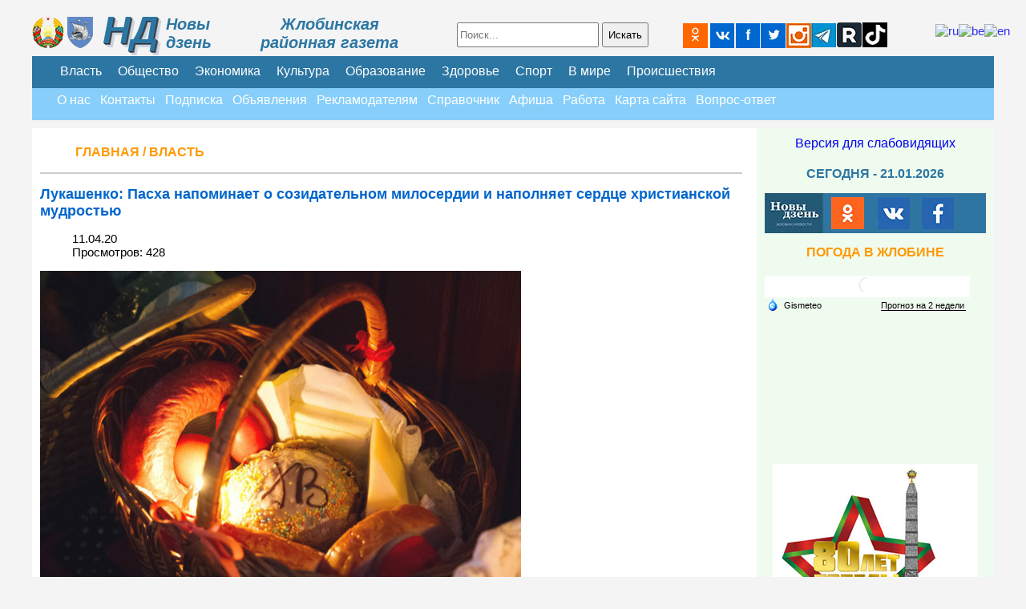

--- FILE ---
content_type: text/html; charset=utf-8
request_url: https://ndsmi.by/vlast/6499-lukashenko-paskha-napominaet-o-sozidatelnom-miloserdii-i-napolnyaet-serdtse-khristianskoj-mudrostyu
body_size: 12984
content:
<!DOCTYPE html>

<html>
    <head>
       
  <meta name="viewport" content="width=device-width, initial-scale=1">
        <link rel="icon" type="image/png" href="https://ndsmi.by/images/nd_120.png" />
        <!--Показываем, что сайт адаптируется для любых устройств-->
            <base href="https://ndsmi.by/vlast/6499-lukashenko-paskha-napominaet-o-sozidatelnom-miloserdii-i-napolnyaet-serdtse-khristianskoj-mudrostyu" />
	<meta http-equiv="content-type" content="text/html; charset=utf-8" />
	<meta name="keywords" content="Жлобин новости, Жлобин, Новости Жлобина" />
	<meta name="rights" content="Редакция газеты &quot;Новы дзень&quot;" />
	<meta name="author" content="Людмила Кричко" />
	<meta name="og:site_name" content="Редакция Жлобинской газеты &amp;quot;Новы дзень&amp;quot;" />
	<meta name="og:title" content="Лукашенко: Пасха напоминает о созидательном милосердии и наполняет сердце христианской мудростью" />
	<meta name="og:description" content="Сайт о событиях, происходящих в Жлобинском районе, Гомельской области, стране" />
	<meta name="og:url" content="https://ndsmi.by/vlast/6499-lukashenko-paskha-napominaet-o-sozidatelnom-miloserdii-i-napolnyaet-serdtse-khristianskoj-mudrostyu" />
	<meta name="og:type" content="article" />
	<meta name="og:image" content="https://ndsmi.by/images/pasha8.jpg" />
	<meta name="description" content="Сайт о событиях, происходящих в Жлобинском районе, Гомельской области, стране" />
	<meta name="generator" content="Joomla! - Open Source Content Management" />
	<title>Лукашенко: Пасха напоминает о созидательном милосердии и наполняет сердце христианской мудростью</title>
	<link href="/templates/ndsmi/favicon.ico" rel="shortcut icon" type="image/vnd.microsoft.icon" />
	<link href="/plugins/system/jce/css/content.css?aa754b1f19c7df490be4b958cf085e7c" rel="stylesheet" type="text/css" />
	<link href="/templates/ndsmi/style.css" rel="stylesheet" type="text/css" />
	<link href="/modules/mod_mj_simple_news/assets/css/styles.css" rel="stylesheet" type="text/css" />
	<style type="text/css">

#goog-gt-tt {display:none !important;}
.goog-te-banner-frame {display:none !important;}
.goog-te-menu-value:hover {text-decoration:none !important;}
body {top:0 !important;}
#google_translate_element2 {display:none!important;}

            a.flag {text-decoration:none;}
            a.flag img {vertical-align:middle;padding:0;margin:0;border:0;display:inline;height:32px;opacity:0.8;}
            a.flag:hover img {opacity:1;}
            a.flag span {margin-right:5px;font-size:15px;vertical-align:middle;}
        
	</style>
	<script type="application/json" class="joomla-script-options new">{"csrf.token":"8c5dfdf47556e74a0670e8c216368bf8","system.paths":{"root":"","base":""},"system.keepalive":{"interval":300000,"uri":"\/component\/ajax\/?format=json"}}</script>
	<script src="/media/jui/js/jquery.min.js?a1dad62dce13c365f8efedd50af6849c" type="text/javascript"></script>
	<script src="/media/jui/js/jquery-noconflict.js?a1dad62dce13c365f8efedd50af6849c" type="text/javascript"></script>
	<script src="/media/jui/js/jquery-migrate.min.js?a1dad62dce13c365f8efedd50af6849c" type="text/javascript"></script>
	<script src="/media/system/js/caption.js?a1dad62dce13c365f8efedd50af6849c" type="text/javascript"></script>
	<script src="/media/system/js/core.js?a1dad62dce13c365f8efedd50af6849c" type="text/javascript"></script>
	<!--[if lt IE 9]><script src="/media/system/js/polyfill.event.js?a1dad62dce13c365f8efedd50af6849c" type="text/javascript"></script><![endif]-->
	<script src="/media/system/js/keepalive.js?a1dad62dce13c365f8efedd50af6849c" type="text/javascript"></script>
	<script src="/media/jui/js/bootstrap.min.js?a1dad62dce13c365f8efedd50af6849c" type="text/javascript"></script>
	<script src="/modules/mod_mj_simple_news/assets/js/jquery.lazyload.js" type="text/javascript"></script>
	<!--[if lt IE 9]><script src="/media/system/js/html5fallback.js?a1dad62dce13c365f8efedd50af6849c" type="text/javascript"></script><![endif]-->
	<script type="text/javascript">
jQuery(window).on('load',  function() {
				new JCaption('img.caption');
			});jQuery(function($){ initTooltips(); $("body").on("subform-row-add", initTooltips); function initTooltips (event, container) { container = container || document;$(container).find(".hasTooltip").tooltip({"html": true,"container": "body"});} });
	</script>
	<link href="https://ndsmi.by/vlast/6499-lukashenko-paskha-napominaet-o-sozidatelnom-miloserdii-i-napolnyaet-serdtse-khristianskoj-mudrostyu" rel="canonical" />
	<link rel="amphtml" href="https://ndsmi.by/vlast/6499-lukashenko-paskha-napominaet-o-sozidatelnom-miloserdii-i-napolnyaet-serdtse-khristianskoj-mudrostyu?flview=amp" />

          <!--вставила код капчи-->
         <script src='https://www.google.com/recaptcha/api.js'></script>
          <!--конец кода капчи-->
           <!--верификация мэйл ру-->
           <meta name='wmail-verification' content='1c988d9c233e71d86ab89d9d6901d9cf' />
           <!--конец верификации-->
           <!--верификация гугла-->
           <meta name="google-site-verification" content="9qeIVcCWiGRa5fVB2vQkJFrBdvQIiAvFbQyljMFafyk" />
           <!-- Yandex.RTB -->
<script>window.yaContextCb=window.yaContextCb||[];</script>
<script src="https://yandex.ru/ads/system/context.js" async></script>
           <!--Конец рекламного блока-->
           <!--Счетчик от МедиаИзмерителя потом убрать-->
           
           <!--Конец Счетчик от МедиаИзмерителя потом убрать-->
    </head>
    <body>
        <header>
          
           <a href="/"><div id="logoSite">
          <div id="gerb"></div>
                <div id= "logoND">НД</div>
                <div id= "logoText">Новы </br>дзень</div>
                <div id="logoGazeta">Жлобинская </br>районная газета</div>
            </div></a>
            
            <div class="box">
           			<div class="search">
	<form action="/vlast" method="post" class="form-inline" role="search">
		<label for="mod-search-searchword97" class="element-invisible"> </label> <input name="searchword" id="mod-search-searchword97" maxlength="200"  class="inputbox search-query input-medium" type="search" placeholder="Поиск..." /> <button class="button btn btn-primary" onclick="this.form.searchword.focus();">Искать</button>		<input type="hidden" name="task" value="search" />
		<input type="hidden" name="option" value="com_search" />
		<input type="hidden" name="Itemid" value="109" />
	</form>
</div>

                      <!--<div class="container-2">
                          <span class="icon"><i class="fa fa-search"></i></span>
                          <input type="search" id="search" placeholder="" />
                      </div>-->
            </div>
            <div class="menuSocseti">
          <ul class="nav menu navbar1 mod-list">
<li class="item-119"><a href="https://ok.ru/snovymdnem" class=" ok"><img src="/images/fon.png" alt="ok" class=" ok" /></a></li><li class="item-117"><a href="https://vk.com/club75441166" class=" wk"><img src="/images/fon.png" alt="ВКонтакте" class=" wk" /></a></li><li class="item-118"><a href="https://www.facebook.com/groups/1807991796122679/?ref=bookmarks" class="fasebook"><img src="/images/fon.png" alt="Фэйсбук" class="fasebook" /></a></li><li class="item-127"><a href="https://twitter.com/NovyjDen" class=" tw" target="_blank" rel="noopener noreferrer"><img src="/images/fon.png" alt="твиттер" class=" tw" /></a></li><li class="item-121"><a href="https://www.instagram.com/ndsmi.by/" class=" inst" target="_blank" rel="noopener noreferrer"><img src="/images/fon.png" alt="Инстаграмм" class=" inst" /></a></li><li class="item-277"><a href="https://t.me/ndsmi" ><img src="/images/telegram1.jpg" alt="Телеграм" class="teleg" /></a></li><li class="item-420"><a href="https://rutube.ru/channel/24360575/" ><img src="/images/rutube1.png" alt="rutube" class="rutube1" /></a></li><li class="item-434"><a href="https://www.tiktok.com/@zhlobin_nd?_t=8il24Z6aGOM&amp;_r=1" ><img src="/images/tik4.png" alt="tik-tok" class="tik3" /></a></li></ul>

           
            </div>
            <div class="syndicate-modulerss3">
          
            </div>
           <div class="langvich">
            

<script type="text/javascript">
/* <![CDATA[ */
function GTranslateGetCurrentLang() {var keyValue = document.cookie.match('(^|;) ?googtrans=([^;]*)(;|$)');return keyValue ? keyValue[2].split('/')[2] : null;}
function GTranslateFireEvent(element,event){try{if(document.createEventObject){var evt=document.createEventObject();element.fireEvent('on'+event,evt)}else{var evt=document.createEvent('HTMLEvents');evt.initEvent(event,true,true);element.dispatchEvent(evt)}}catch(e){}}
function doGTranslate(lang_pair){if(lang_pair.value)lang_pair=lang_pair.value;if(lang_pair=='')return;var lang=lang_pair.split('|')[1];if(GTranslateGetCurrentLang() == null && lang == lang_pair.split('|')[0])return;var teCombo;var sel=document.getElementsByTagName('select');for(var i=0;i<sel.length;i++)if(sel[i].className=='goog-te-combo')teCombo=sel[i];if(document.getElementById('google_translate_element2')==null||document.getElementById('google_translate_element2').innerHTML.length==0||teCombo.length==0||teCombo.innerHTML.length==0){setTimeout(function(){doGTranslate(lang_pair)},500)}else{teCombo.value=lang;GTranslateFireEvent(teCombo,'change');GTranslateFireEvent(teCombo,'change')}}
/* ]]> */
</script>
<div id="google_translate_element2"></div>
<script type="text/javascript">function googleTranslateElementInit2() {new google.translate.TranslateElement({pageLanguage: 'ru', autoDisplay: false}, 'google_translate_element2');}</script>
<script type="text/javascript" src="//translate.google.com/translate_a/element.js?cb=googleTranslateElementInit2"></script>

<a href="#" onclick="doGTranslate('ru|ru');return false;" title="Russian" class="flag nturl notranslate"><img src="/modules/mod_gtranslate/tmpl/lang/32/ru.png" height="32" width="32" alt="ru" /></a><a href="#" onclick="doGTranslate('ru|be');return false;" title="Belarusian" class="flag nturl notranslate"><img src="/modules/mod_gtranslate/tmpl/lang/32/be.png" height="32" width="32" alt="be" /></a><a href="#" onclick="doGTranslate('ru|en');return false;" title="English" class="flag nturl notranslate"><img src="/modules/mod_gtranslate/tmpl/lang/32/en.png" height="32" width="32" alt="en" /></a>
            </div>
             
              
            
        </header>
              
        <nav>
            <ul class="nav menu navbar mod-list">
<li class="item-109 current active"><a href="/vlast" >Власть</a></li><li class="item-108"><a href="/obshchestvo" >Общество</a></li><li class="item-128"><a href="/ekonomika" >Экономика</a></li><li class="item-110"><a href="/kultura" >Культура</a></li><li class="item-111"><a href="/obrazovanie" >Образование</a></li><li class="item-112"><a href="/zdorove" >Здоровье</a></li><li class="item-114"><a href="/sport" >Спорт</a></li><li class="item-113"><a href="/v-mire" >В мире</a></li><li class="item-115"><a href="/proisshestviya" >Происшествия</a></li></ul>

            
        </nav>
        
        <div class="menu1">
              <ul class="nav menu navbar2 mod-list">
<li class="item-129"><a href="/o-nas" >О нас</a></li><li class="item-131"><a href="/kontakty" >Контакты</a></li><li class="item-132"><a href="/podpiska" >Подписка</a></li><li class="item-133 deeper parent"><a href="/ob-yavleniya" >Объявления</a><ul class="nav-child unstyled small"><li class="item-135"><a href="/ob-yavleniya/kuplyu" >Куплю</a></li><li class="item-136"><a href="/ob-yavleniya/prodam" >Продам</a></li><li class="item-137"><a href="/ob-yavleniya/uslugi" >Услуги</a></li></ul></li><li class="item-220"><a href="/reklama" >Рекламодателям</a></li><li class="item-141 deeper parent"><a href="/spravochnik" >Справочник</a><ul class="nav-child unstyled small"><li class="item-217"><a href="/spravochnik/ekstrennye-telefony" >Экстренные телефоны</a></li><li class="item-218"><a href="/spravochnik/telefony-aptek-poliklinik" >Телефоны аптек, поликлиник</a></li><li class="item-205"><a href="/spravochnik/magaziny-v-zhlobine" >Магазины в Жлобине</a></li><li class="item-219"><a href="/spravochnik/kafe-restorany-bary" >Кафе, рестораны, бары</a></li><li class="item-197"><a href="/spravochnik/uchrezhdeniya-obrazovaniya" >Школы, сады</a></li></ul></li><li class="item-142"><a href="/afisha" >Афиша</a></li><li class="item-139"><a href="/trebuyutsya-na-rabotu" >Работа</a></li><li class="item-213"><a href="/karta-sajta" >Карта сайта</a></li><li class="item-147"><a href="/vopros-otvet" >Вопрос-ответ</a></li></ul>

                                
        </div>
   <div class="main">
   <div class="content">
   
   <!--Начало слайдера-->
        <!--Конец слайдера-->
   
   <!--Блок новостей-->
   <div class="blokNews">
              
         <div class="category-name"><div aria-label="Путь по сайту" role="navigation">
	<ul itemscope itemtype="https://schema.org/BreadcrumbList" class="breadcrumb">
					<li class="active">
				<span class="divider icon-location"></span>
			</li>
		
						<li itemprop="itemListElement" itemscope itemtype="https://schema.org/ListItem">
											<a itemprop="item" href="/" class="pathway"><span itemprop="name">Главная</span></a>
					
											<span class="divider">
							 /						</span>
										<meta itemprop="position" content="1">
				</li>
							<li itemprop="itemListElement" itemscope itemtype="https://schema.org/ListItem">
											<a itemprop="item" href="/vlast" class="pathway"><span itemprop="name">Власть</span></a>
					
										<meta itemprop="position" content="2">
				</li>
				</ul>
</div>
</div>
                        
      
   </div>
   <!--Конец блока новостей-->
   <div class="blockCategory">
       
            </div> 
         
      
        <!--Отключаем на главной "component" -->
             
             
         <div class="item-page" itemscope itemtype="https://schema.org/Article">
	<meta itemprop="inLanguage" content="ru-RU" />
	
		
			<div class="page-header">
					<h2 itemprop="headline">
				Лукашенко: Пасха напоминает о созидательном милосердии и наполняет сердце христианской мудростью			</h2>
									</div>
					
		
						<dl class="article-info muted">

		
			<dt class="article-info-term">
							</dt>

			
			
			
										
			
		
												<dd class="create">
					<span class="icon-calendar" aria-hidden="true"></span>
					<time datetime="2020-04-11T09:31:21+03:00" itemprop="dateCreated">
						 11.04.20					</time>
			</dd>			
			
										<dd class="hits">
					<span class="icon-eye-open" aria-hidden="true"></span>
					<meta itemprop="interactionCount" content="UserPageVisits:428" />
					Просмотров: 428			</dd>						</dl>
	
	
		
						
	<span itemscope="" itemprop="author" itemtype="http://schema.org/Organization">
	    <meta itemprop="url" content="https://ndsmi.by">
	    <meta itemprop="name" content="Редакция газеты &quot;Новы дзень&quot;">
	</span>
	<meta itemprop="image" content="/images/logo.jpg">
	<div itemprop="articleBody">
		<p><img src="/images/pasha8.jpg" alt="" /></p>
<p><span style="font-family: helvetica; font-size: 12pt;">Президент Беларуси Александр Лукашенко поздравил христиан Беларуси, празднующих Пасху 12 апреля, с этим праздником. Об этом <a href="https://www.belta.by/president/view/lukashenko-pasha-napominaet-o-sozidatelnom-miloserdii-i-napolnjaet-serdtse-hristianskoj-mudrostjju-386866-2020/" target="_blank" rel="noopener">БЕЛТА</a> сообщили в&nbsp;<a class="rds_hl_nofollow" href="http://www.president.gov.by/" target="_blank" rel="nofollow noopener">пресс-службе</a>&nbsp;главы государства.</span></p>
 
<p>&nbsp;</p>
<p><span style="font-family: helvetica; font-size: 12pt;">Александр Лукашенко отметил, что светлые дни этого великого праздника напоминают о спасительной надежде, созидательном милосердии и всеобъемлющей любви, наполняют сердце христианской мудростью.</span></p>
<p><span style="font-family: helvetica; font-size: 12pt;">"Мы искренне помогаем ближним, защищаем слабых, объединяемся перед лицом испытаний. И с новыми силами строим будущее, в котором есть достойное место каждому человеку. Пусть возвышенные стремления к добру и справедливости останутся незыблемым фундаментом мира и согласия в белорусском обществе, а праздничное пасхальное настроение длится как можно дольше", - пожелал Президент.</span></p>
<h2><strong><span style="font-family: helvetica; font-size: 12pt;">Поздравление Президента с Воскресением Христовым</span></strong></h2>
<p><span style="font-family: helvetica; font-size: 12pt;">Христианам Беларуси,&nbsp;</span><span style="font-family: helvetica; font-size: 12pt;">празднующим Пасху&nbsp;</span><span style="font-family: helvetica; font-size: 12pt;">12 апреля 2020 г.</span></p>
<p><span style="font-family: helvetica; font-size: 12pt;">Дорогие соотечественники!</span></p>
<p><span style="font-family: helvetica; font-size: 12pt;">От всей души поздравляю вас с Воскресением Христовым.</span></p>
<p><span style="font-family: helvetica; font-size: 12pt;">Светлые дни этого великого праздника напоминают нам о спасительной надежде, созидательном милосердии и всеобъемлющей любви, наполняют сердце христианской мудростью.</span></p>
<p><span style="font-family: helvetica; font-size: 12pt;">Мы искренне помогаем ближним, защищаем слабых, объединяемся перед лицом испытаний. И с новыми силами строим будущее, в котором есть достойное место каждому человеку.</span></p>
<p><span style="font-family: helvetica; font-size: 12pt;">Пусть возвышенные стремления к добру и справедливости останутся незыблемым фундаментом мира и согласия в белорусском обществе, а праздничное пасхальное настроение длится как можно дольше.</span></p>
<p><span style="font-family: helvetica; font-size: 12pt;">Хочу пожелать вам душевного тепла, взаимопонимания в семейном кругу, успехов во всех делах.</span></p>
<p><span style="font-family: helvetica; font-size: 12pt;">Александр Лукашенко.</span></p>
<p style="text-align: right;"><span style="font-family: helvetica; font-size: 10pt;">Фото БЕЛТА</span></p>
<p><span style="font-family: helvetica; font-size: 10pt;"><strong>Читайте&nbsp;ndsmi.by</strong>&nbsp;в социальных сетях:&nbsp;<a href="https://vk.com/club75441166">"ВКонтакте"</a>&nbsp;,&nbsp;<a href="https://ok.ru/snovymdnem">"Одноклассники"</a>,&nbsp;<a href="https://www.facebook.com/groups/1807991796122679/">"Фейсбук"</a>,&nbsp;<a href="https://twitter.com/home?lang=ru">twitter</a>,&nbsp;<a href="https://t.me/ndsmi">Telegram</a>,&nbsp;<a href="https://www.instagram.com/zhlobin.nd/?hl=ru">instagram</a></span></p>	</div>

	
									</div>
<!--AdFox START-->
<!--yandex_art-ads-by-->
<!--Площадка: ndsmi.by / сквозные / под статьей-->
<!--Категория: <не задана>-->
<!--Тип баннера: Перетяжка 100%-->
<div id="adfox_170547809555078086"></div>
<script>
    window.yaContextCb.push(()=>{
        Ya.adfoxCode.create({
            ownerId: 393006,
            containerId: 'adfox_170547809555078086',
            params: {
                p1: 'daucn',
                p2: 'y'
            }
        })
    })
</script>
<!--AdFox START-->
<!--yandex_art-ads-by-->
<!--Площадка: ndsmi.by / сквозные / под статьей 2-->
<!--Категория: <не задана>-->
<!--Тип баннера: Перетяжка 100%-->
<div id="adfox_170547811739534743"></div>
<script>
    window.yaContextCb.push(()=>{
        Ya.adfoxCode.create({
            ownerId: 393006,
            containerId: 'adfox_170547811739534743',
            params: {
                p1: 'dauco',
                p2: 'y'
            }
        })
    })
</script>

       
                
   </div>
   
   <div class="sidebar">
          <div class="slab"><a href="/?template=accessibility">Версия для слабовидящих</a></div>
                   
          <div class="Tooday">Сегодня - 21.01.2026</div>
          <!--Страницы соцсетей--> 
           <div class="socseti7">

<div class="customsocseti7"  >
	<p style="background-color: #2e75a1; height: 50px; width: 250 px;"><a href="https://www.facebook.com/profile.php?id=100057527228434" target="_blank" rel="noopener"><img src="/images2022/1sent/f8e1.jpg" alt="" width="40" height="40" style="margin-top: 5px; margin-right: 40px; float: right;" /></a><img src="/images2022/1sent/novD7k.jpg" alt="" width="73" height="50" style="margin-right: 10px; float: left;" /><a href="https://ok.ru/profile/566262062270" target="_blank" rel="noopener"><img src="/images2022/1sent/ok7a1.jpg" alt="" width="41" height="40" style="margin-right: 20px; margin-top: 5px; float: left;" /></a><a href="https://vk.com/id264725325" target="_blank" rel="noopener"><img src="/images2022/1sent/vk8s1.jpg" alt="" width="40" height="40" style="margin-right: 95px; margin-top: -40px; float: right;" /></a></p></div>
</div>
             <!--Конец страницы соцсетей-->    
             
           <div class="popularNewZag">Погода в Жлобине</div>
          <div class="pogoda">

<div class="custompogoda"  >
	<!-- Gismeteo informer START -->
<link rel="stylesheet" type="text/css" href="https://ost1.gismeteo.by/assets/flat-ui/legacy/css/informer.min.css">
<div id="gsInformerID-UG1v4wsodnYog8" class="gsInformer" style="width:256px;height:211px">
    <div class="gsIContent">
        <div id="cityLink">
            <a href="https://www.gismeteo.by/weather-zhlobin-4267/" target="_blank" title="Погода в Жлобине">
                <img src="https://ost1.gismeteo.by/assets/flat-ui/img/gisloader.svg" width="24" height="24" alt="Погода в Жлобине">
            </a>
            </div>
        <div class="gsLinks">
            <table>
                <tr>
                    <td>
                        <div class="leftCol">
                            <a href="https://www.gismeteo.by/" target="_blank" title="Погода">
                                <img alt="Погода" src="https://ost1.gismeteo.by/assets/flat-ui/img/logo-mini2.png" align="middle" border="0" width="11" height="16" />
                                <img src="https://ost1.gismeteo.by/assets/flat-ui/img/informer/gismeteo.svg" border="0" align="middle" style="left: 5px; top:1px">
                            </a>
                            </div>
                            <div class="rightCol">
                                <a href="https://www.gismeteo.by/weather-zhlobin-4267/2-weeks/" target="_blank" title="Погода в Жлобине на 2 недели">
                                    <img src="https://ost1.gismeteo.by/assets/flat-ui/img/informer/forecast-2weeks.ru.svg" border="0" align="middle" style="top:auto" alt="Погода в Жлобине на 2 недели">
                                </a>
                            </div>
                        </td>
                </tr>
            </table>
        </div>
    </div>
</div>
<script async src="https://www.gismeteo.by/api/informer/getinformer/?hash=UG1v4wsodnYog8"></script>
<!-- Gismeteo informer END --></div>
</div>
           <!--<div class="popularNewZag">Курсы валют</div>
           <div class="valuta">

<div class="custom"  >
	<div><iframe frameborder="0" height="145" marginheight="0" marginwidth="0" scrolling="no" src="https://admin.myfin.by/outer/informer/zhlobin/sub/small" width="180"></iframe></div></div>
</div>-->
           
           <!--<div class="popularNewZag">Реклама</div>-->
           <div class="valuta">

<div class="custom"  >
	<table style="margin-left: auto; margin-right: auto;">
<tbody>
<tr>
<td style="text-align: center;">&nbsp;</td>
</tr>
<tr>
<td style="text-align: center;"><a href="/na-puti-k-pobede" target="_blank"><img src="/images2022/1994/1/80let80a.jpg" alt="" /></a></td>
</tr>
<tr>
<td style="text-align: center;"><a href="/2026-god-belorusskoj-zhenshchiny" target="_blank"><img src="/images2026/2025/1994/2110.jpg" alt="" /></a></td>
</tr>
<tr>
<td style="text-align: center;"><a href="/podpiska/102-podpiska" target="_blank" rel="noopener"><img src="/images2026/2025/1993/9/podpiska2025ffa.jpg" alt="" /></a>&nbsp;</td>
</tr>
<tr>
<td style="text-align: center;">&nbsp;</td>
</tr>
<tr>
<td style="text-align: center;"><a href="https://xn--80aafkd0amnay.xn--90ais/portal/index.php" target="_blank" rel="noopener"><img src="/images2026/2025/1996/patiletka5.jpg" alt="" /></a></td>
</tr>
<tr>
<td style="text-align: center;"><a href="/vsebelorusskoe-narodnoe-sobranie" target="_blank" rel="noopener"><img src="/images/sobranie44a1.jpg" alt="sobranie44a1.jpg" width="256" height="81" /></a></td>
</tr>
<tr>
<td style="text-align: center;"><a href="https://center.gov.by/" target="_blank" rel="noopener"><img src="/images2022/1997/1/nczpi.jpg" alt="" /></a></td>
</tr>
<tr>
<td style="text-align: center;"><a href="/pamyat-i-bol-belorusskoj-zemli"><img src="/images/pamat3s.jpg" alt="" /></a></td>
</tr>
<tr>
<td style="text-align: center;"><a href="/obshchestvo/33338-proekty-gazety-novy-dzen-2024-god" target="_blank" rel="noopener"><img src="/images/banP.jpg" alt="banP.jpg" width="256" height="139" /></a></td>
</tr>
<tr>
<td style="text-align: center;">&nbsp;</td>
</tr>
<tr>
<td style="text-align: center;"><a href="/tema-nedeli" target="_blank"><img src="/images/tema3.jpg" alt="" style="display: block; margin-left: auto; margin-right: auto;" /></a></td>
</tr>
<tr>
<td style="text-align: center;">&nbsp;</td>
</tr>
<tr>
<td style="text-align: center;"><a href="/skazhi-net-narkotikam" target="_blank"><img src="/images2022/1995/8/narkotiki3a.jpg" alt="" /></a></td>
</tr>
<tr>
<td style="text-align: center;">&nbsp;<a href="https://minobl.mchs.gov.by/novosti/428596/" target="_blank" rel="noopener"><img src="/images2022/2004/papa7s.jpg" alt="" /></a></td>
</tr>
</tbody>
</table>
<p style="text-align: center;">&nbsp;</p></div>
</div>  
      
               
                   <div class="popularNewZag">Самое читаемое</div>
           <div class="popularNew"><ul class="mostread mod-list">
	<li itemscope itemtype="https://schema.org/Article">
		<a href="/obshchestvo/47962-itogi-goda-ot-onlajn-kinoteatra-voka-ot-a1-rasskazyvaem-chto-smotreli-zriteli-i-kak-obnovlyalas-platforma-v-2025" itemprop="url">
			<span itemprop="name">
				Итоги года от онлайн-кинотеатра VOKA от А1: рассказываем, что смотрели зрители и как обновлялась платформа в 2025			</span>
		</a>
	</li>
	<li itemscope itemtype="https://schema.org/Article">
		<a href="/vlast/48061-luchshaya-novogodnyaya-lokatsiya-v-zhlobine-otmetili-samye-kreativnye-fotozony" itemprop="url">
			<span itemprop="name">
				Лучшая новогодняя локация: в Жлобине отметили самые креативные фотозоны			</span>
		</a>
	</li>
	<li itemscope itemtype="https://schema.org/Article">
		<a href="/proisshestviya/48056-19-yanvarya-v-zhlobinskom-rajone-gorel-dachnyj-dom" itemprop="url">
			<span itemprop="name">
				19 января в Жлобинском районе горел дачный дом			</span>
		</a>
	</li>
	<li itemscope itemtype="https://schema.org/Article">
		<a href="/obshchestvo/47953-a1-podvodit-esg-itogi-2025-goda-million-minut-dobra-tysyachi-pererabotannykh-gadzhetov-5-let-inklyuzivnym-kofejnyam" itemprop="url">
			<span itemprop="name">
				А1 подводит ESG‑итоги 2025 года: миллион минут добра, тысячи переработанных гаджетов, 5 лет «Инклюзивным кофейням»			</span>
		</a>
	</li>
	<li itemscope itemtype="https://schema.org/Article">
		<a href="/retsepty-blyud/48024-sdobnye-drozhzhevye-bulochki-na-kefire" itemprop="url">
			<span itemprop="name">
				Сдобные дрожжевые булочки на кефире			</span>
		</a>
	</li>
	<li itemscope itemtype="https://schema.org/Article">
		<a href="/obshchestvo/48035-mir-ne-bez-dobrykh-lyudej-kak-v-zhlobine-spasayut-pernatykh-zimovshchikov" itemprop="url">
			<span itemprop="name">
				«Мир не без добрых людей»: как в Жлобине спасают пернатых зимовщиков			</span>
		</a>
	</li>
</ul>
</div>
             
           <div class="banners">

<div class="custom"  >
	<table style="margin-left: auto; margin-right: auto;">
<tbody>
<tr>
<td style="text-align: center;">
<p>&nbsp;<a href="/sodeistvie"><img src="/images/zanyatost1.jpg" alt="" /></a></p>
</td>
</tr>
<tr>
<td style="text-align: center;">&nbsp;<a href="http://pomogut.by/" target="_blank" rel="noopener"><img src="/images/pomogut2.jpg" alt="" /></a></td>
</tr>
<tr>
<td style="text-align: center;">
<p><a href="https://t.me/gazetaNewDayBot" target="_blank" rel="noopener"><img src="/images2022/1999/bot8k.jpg" alt="" /></a></p>
<p><strong><span style="font-family: helvetica; font-size: 12pt;">Мы всегда на связи</span></strong></p>
</td>
</tr>
<tr>
<td style="text-align: center;">
<div><a href="https://gp.by/novosti/pravdablog/" target="_blank" rel="noopener"><img src="/images/pravdabl.jpg" alt="" /></a></div>
<div>&nbsp;</div>
</td>
</tr>
</tbody>
</table></div>
</div> 
             
           <!--<div class="popularNewZag">В следующем номере газеты "Новы дзень":</div>
           <div class="popularNew">

<div class="custom"  >
	</div>
</div>-->
           
           <!--<div class="popularNewZag">Последние комментарии</div>
           <div class="popularNew"></div>-->
             
            <div class="popularNewZag1"><a href="/mudrye-mysli" target="_blank" >Мудрые мысли</a></div>
            <div class="aforizmi"><div class="newsflash">
			<div class="date1">20.12.2025</div>
      

	

	<p><strong>Козьма Прутков:</strong> «Смотри вдаль — увидишь даль; смотри в небо — увидишь небо; взглянув в маленькое зеркальце, увидишь ...</p>


	<a class="readmore" href="/mudrye-mysli/47505-vzglyanuv-v-malenkoe-zerkaltse">Подробнее...</a>          
	</div>
</div>  
     
           
           
                       
           <!--блок поздравления-->
            <!--<div class="popularNewZag"><a href="/pozdravlyaem/362-pozdravlyaem">Заказать поздравление</a></div>--> 
            <!--<div class="popularNew">

<div class="custom"  >
	<p style="text-align: center;"><a href="/testy" target="_blank" rel="noopener"><img src="/images/testi8e.jpg" alt="" /></a></p></div>
</div>
          конец блока поздравления-->
              
               <!--блок тесты-->
            <div class="popularNewZag"><a href="https://ndsmi.by/testy">Тесты</a></div> 
            <div class="popularNew">

<div class="custom"  >
	<p style="text-align: center;"><a href="/testy" target="_blank" rel="noopener"><img src="/images/testi8e.jpg" alt="" /></a></p></div>
</div>
          <!--конец блока тесты-->
             
           <div class="popularNewZag">Транспорт</div>
           <div class="popularNew">

<div class="custom"  >
	<ul>
<li><a href="https://rasp.rw.by/ru/" target="_blank" rel="noopener">Расписание движения&nbsp;поездов</a></li>
<li><a href="http://zhlobinautotrans.by/%D1%80%D0%B0%D1%81%D0%BF%D0%B8%D1%81%D0%B0%D0%BD%D0%B8%D0%B5/%D0%BF%D1%80%D0%B8%D0%B3%D0%BE%D1%80%D0%BE%D0%B4%D0%BD%D1%8B%D1%85-%D0%B0%D0%B2%D1%82%D0%BE%D0%B1%D1%83%D1%81%D0%BE%D0%B2/" target="_blank" rel="noopener">Пригородных автобусов</a></li>
<li><a href="https://zippybus.com/zhlobin" target="_blank" rel="noopener">Городских автобусов</a></li>
</ul></div>
</div>
         
           <div class="popularNewZag"><a href="/retsepty-blyud">Готовим вкусно</a></div>
           <div class="oschestvo">	
	<!--Begin mj-simple-news-->
	<!--[if lt IE 9]><div class="mj-simple-news msie lt-ie9" id="mj_simple_news_1768999747565715378"><![endif]-->
	<!--[if IE 9]><div class="mj-simple-news msie" id="mj_simple_news_1768999747565715378"><![endif]-->
	<!--[if gt IE 9]><!--><div class="mj-simple-news" id="mj_simple_news_1768999747565715378"><!--<![endif]-->
		<!--Begin sn-items-->
		<div class="sn-items cf cols-lg-1 cols-md-1 cols-sm-1 cols-xs-1">
						<!--Begin sn-item-->
			<div class="sn-item ">
				<!--Begin sn-item-inner-->
				<div class="sn-item-inner">
					<!--Begin sn-image-->
										<div class="sn-image">
						<a href="/retsepty-blyud/48042-prosto-i-vkusno-retsept-pitstsy-na-skovorode" title="Просто и вкусно: рецепт пиццы на сковороде" >
							<img src="https://ndsmi.by/modules/mod_mj_simple_news/assets/img/white.gif"  data-original="https://ndsmi.by/cache/resized/0139_249x166.jpg"   title = "Просто и вкусно: рецепт пиццы на сковороде" alt = "Просто и вкусно: рецепт пиццы на сковороде" />
						</a>
												<div class="sn-created-hits">
														<span class="sn-created">
								Дата: 20-01-2026							</span>
														<span class="sn-hits">
								Просмотры: 614							</span> 
													</div>
											</div>
										<!--End sn-image-->
										<!--Begin sn-infor-->
					<div class="sn-infor">
												<div class="sn-title">
							<a href="/retsepty-blyud/48042-prosto-i-vkusno-retsept-pitstsy-na-skovorode" title="Просто и вкусно: рецепт пиццы на сковороде" >
								Просто и вкусно: рецепт пиццы на сковороде							</a>
						</div>
											</div>
					<!--End sn-infor-->
									</div>
				<!--End sn-item-inner-->
			</div>
			<!--End sn-item-->
			 			<div class="clr1"></div>
					</div>
		<!--End sn-items-->
	</div>
	<!--End mj-simple-news-->
		<script type="text/javascript">
	//<![CDATA[	
         jQuery(document).ready(function($){  
			;(function(element){
				var $element = $(element);
					$('img',$element).lazyload({
						effect: 'fadeIn',
						effect_speed:1000,
						load: function(){
							$(this).removeAttr("data-original");
						}
					});
			})('#mj_simple_news_1768999747565715378'); 
        }); 
	//]]>	
    </script>
	</div>
            
          <!-- <div class="popularNewZag">Вход</div>
           <div class="popularNew"><form action="https://ndsmi.by/vlast" method="post" id="login-form" class="form-inline">
		<div class="userdata">
		<div id="form-login-username" class="control-group">
			<div class="controls">
									<div class="input-prepend">
						<span class="add-on">
							<span class="icon-user hasTooltip" title="Логин"></span>
							<label for="modlgn-username" class="element-invisible">Логин</label>
						</span>
						<input id="modlgn-username" type="text" name="username" class="input-small" tabindex="0" size="18" placeholder="Логин" />
					</div>
							</div>
		</div>
		<div id="form-login-password" class="control-group">
			<div class="controls">
									<div class="input-prepend">
						<span class="add-on">
							<span class="icon-lock hasTooltip" title="Пароль">
							</span>
								<label for="modlgn-passwd" class="element-invisible">Пароль							</label>
						</span>
						<input id="modlgn-passwd" type="password" name="password" class="input-small" tabindex="0" size="18" placeholder="Пароль" />
					</div>
							</div>
		</div>
						<div id="form-login-remember" class="control-group checkbox">
			<label for="modlgn-remember" class="control-label">Запомнить меня</label> <input id="modlgn-remember" type="checkbox" name="remember" class="inputbox" value="yes"/>
		</div>
				<div id="form-login-submit" class="control-group">
			<div class="controls">
				<button type="submit" tabindex="0" name="Submit" class="btn btn-primary login-button">Войти</button>
			</div>
		</div>
					<ul class="unstyled">
							<li>
					<a href="/component/users/?view=remind&amp;Itemid=101">
					Забыли логин?</a>
				</li>
				<li>
					<a href="/component/users/?view=reset&amp;Itemid=101">
					Забыли пароль?</a>
				</li>
			</ul>
		<input type="hidden" name="option" value="com_users" />
		<input type="hidden" name="task" value="user.login" />
		<input type="hidden" name="return" value="aHR0cHM6Ly9uZHNtaS5ieS92bGFzdC82NDk5LWx1a2FzaGVua28tcGFza2hhLW5hcG9taW5hZXQtby1zb3ppZGF0ZWxub20tbWlsb3NlcmRpaS1pLW5hcG9sbnlhZXQtc2VyZHRzZS1raHJpc3RpYW5za29qLW11ZHJvc3R5dQ==" />
		<input type="hidden" name="8c5dfdf47556e74a0670e8c216368bf8" value="1" />	</div>
	</form>
</div>-->   
                           
   </div>
   </div>
   
        <footer>
          <div class="infoFuter">

<div class="custom"  >
	<p style="margin: 1em 0px; padding: 0px; border: 0px; vertical-align: baseline; font-family: 'Lucida Grande', 'Lucida Sans Unicode', sans-serif; font-size: 13.008px;"><span style="margin: 0px; padding: 0px; border: 0px; vertical-align: baseline; font-family: helvetica; font-size: 12pt; color: #ffffff;">©&nbsp;Сетевое издание ndsmi.by. Регистрационное свидетельство №39. Выдано 07.12.2021 Министерством информации Республики Беларусь</span></p>
<p style="margin: 1em 0px; padding: 0px; border: 0px; vertical-align: baseline; font-family: 'Lucida Grande', 'Lucida Sans Unicode', sans-serif; font-size: 13.008px;"><span style="margin: 0px; padding: 0px; border: 0px; vertical-align: baseline; font-family: helvetica; font-size: 12pt; color: #ffffff;">Все права принадлежат учреждению "Редакция Жлобинской газеты "Новы дзень", 2013-2024.</span></p>
<p style="margin: 1em 0px; padding: 0px; border: 0px; vertical-align: baseline; font-family: 'Lucida Grande', 'Lucida Sans Unicode', sans-serif; font-size: 13.008px;"><span style="margin: 0px; padding: 0px; border: 0px; vertical-align: baseline; font-family: helvetica; font-size: 12pt; color: #ffffff;">Полная перепечатка авторского текста и фото запрещена. Частичное цитирование разрешено при наличии гиперссылки на источник.</span></p>
<p style="margin: 1em 0px; padding: 0px; border: 0px; vertical-align: baseline; font-family: 'Lucida Grande', 'Lucida Sans Unicode', sans-serif; font-size: 13.008px; text-align: justify;"><span style="font-family: helvetica; font-size: 12pt; color: #ffffff;"><strong style="margin: 0px; padding: 0px; border: 0px; vertical-align: baseline;"><span style="margin: 0px; padding: 0px; border: 0px; vertical-align: baseline;">Наш адрес:</span></strong><span style="margin: 0px; padding: 0px; border: 0px; vertical-align: baseline;"><strong style="margin: 0px; padding: 0px; border: 0px; vertical-align: baseline; font-size: 13.008px;">&nbsp;</strong>Республика Беларусь, Гомельская обл., г. Жлобин,&nbsp;ул. Первомайская, 16</span></span></p>
<p style="margin: 1em 0px; padding: 0px; border: 0px; vertical-align: baseline; font-family: 'Lucida Grande', 'Lucida Sans Unicode', sans-serif; font-size: 13.008px;"><span style="font-family: helvetica; font-size: 12pt; color: #ffffff;"><strong style="margin: 0px; padding: 0px; border: 0px; vertical-align: baseline;"><span style="margin: 0px; padding: 0px; border: 0px; vertical-align: baseline;">Е-mаil: <a href="mailto:postmaster@ndsmi.by" style="color: #ffffff;">postmaster@ndsmi.by</a></span></strong></span></p>
<p style="margin: 1em 0px; padding: 0px; border: 0px; vertical-align: baseline; font-family: 'Lucida Grande', 'Lucida Sans Unicode', sans-serif; font-size: 13.008px;"><span style="font-family: helvetica; font-size: 12pt; color: #ffffff;">УНП 400071577</span></p>
<p style="margin: 1em 0px; padding: 0px; border: 0px; vertical-align: baseline; font-family: 'Lucida Grande', 'Lucida Sans Unicode', sans-serif; font-size: 13.008px;"><span style="margin: 0px; padding: 0px; border: 0px; vertical-align: baseline; font-family: helvetica; font-size: 12pt; color: #ffffff;"><strong style="margin: 0px; padding: 0px; border: 0px; vertical-align: baseline;">Отдел рекламы: 8(02334)7-80-85.</strong></span></p>
<p style="margin: 1em 0px; padding: 0px; border: 0px; vertical-align: baseline; font-family: 'Lucida Grande', 'Lucida Sans Unicode', sans-serif; font-size: 13.008px;"><span style="margin: 0px; padding: 0px; border: 0px; vertical-align: baseline; font-family: helvetica; font-size: 12pt; color: #ffffff;"><strong style="margin: 0px; padding: 0px; border: 0px; vertical-align: baseline;">Время работы редакции:&nbsp;</strong>понедельник - пятница с 8.30 до 17.00. Обед с 13.00 до 13.30</span></p>
<p>&nbsp;</p>
<!-- Yandex.Metrika informer -->
<p><a href="https://metrika.yandex.ru/stat/?id=40043865&amp;from=informer" target="_blank" rel="nofollow noopener"><img src="https://informer.yandex.ru/informer/40043865/3_0_FFCA23FF_FEAA03FF_0_pageviews" alt="Яндекс.Метрика" class="ym-advanced-informer" style="width: 88px; height: 31px; border: 0px;" title="Яндекс.Метрика: данные за сегодня (просмотры, визиты и уникальные посетители)" data-cid="40043865" data-lang="ru" /></a></p>
<!-- /Yandex.Metrika informer --> <!-- Yandex.Metrika counter -->
<script type="text/javascript">
   (function(m,e,t,r,i,k,a){m[i]=m[i]||function(){(m[i].a=m[i].a||[]).push(arguments)};
   m[i].l=1*new Date();
   for (var j = 0; j < document.scripts.length; j++) {if (document.scripts[j].src === r) { return; }}
   k=e.createElement(t),a=e.getElementsByTagName(t)[0],k.async=1,k.src=r,a.parentNode.insertBefore(k,a)})
   (window, document, "script", "https://mc.yandex.ru/metrika/tag.js", "ym");

   ym(40043865, "init", {
        clickmap:true,
        trackLinks:true,
        accurateTrackBounce:true,
        webvisor:true
   });
</script>
<!-- /Yandex.Metrika counter --> <!-- Google tag (gtag.js) -->
<script src="https://www.googletagmanager.com/gtag/js?id=G-0TRKRWSCF1" async="async" type="text/javascript"></script>
<script type="text/javascript">
  window.dataLayer = window.dataLayer || [];
  function gtag(){dataLayer.push(arguments);}
  gtag('js', new Date());

  gtag('config', 'G-0TRKRWSCF1');
</script></div>
</div>
        </footer>
        <!--AdFox START-->
        <!--yandex_art-ads-by-->
        <!--Площадка: ndsmi.by / сквозные / Floor Ad-->
        <!--Категория: <не задана>-->
        <!--Тип баннера: Перетяжка 100%-->
        <div id="adfox_170547796856449541"></div>
        <script>
            window.yaContextCb.push(()=>{
                Ya.adfoxCode.create({
                    ownerId: 393006,
                    containerId: 'adfox_170547796856449541',
                    type: 'floorAd',
                    platform: 'touch',
                    params: {
                        p1: 'daucp',
                        p2: 'y'
                    }
                })
            })
        </script>
    </body>
</html>          